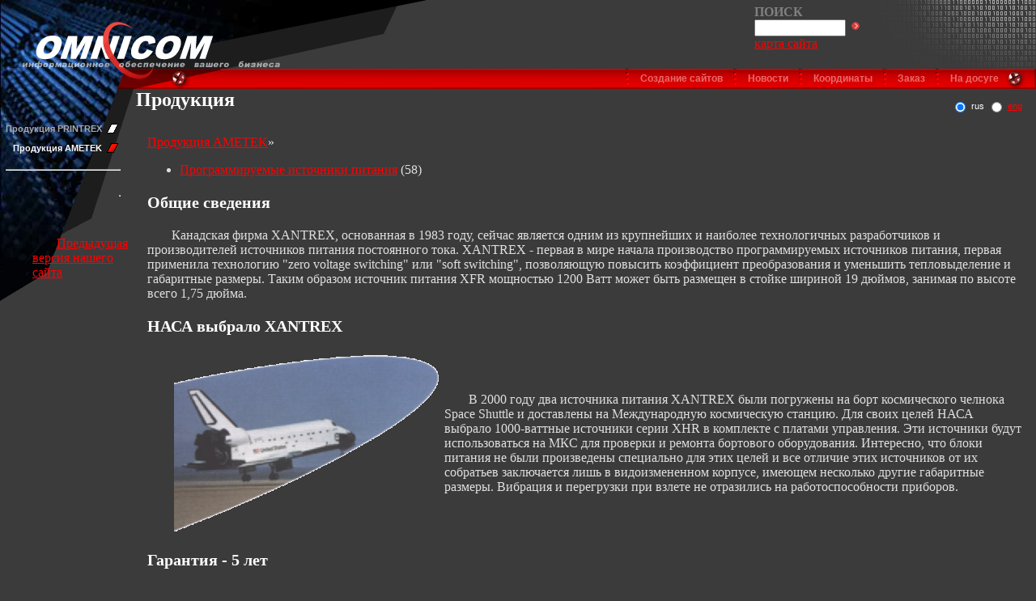

--- FILE ---
content_type: text/html; charset=windows-1251
request_url: http://www.omnicom.ru/index.php?OMNICSID=74c6e86b64f52ddc73307131caaab006&action=Products&dirid=5
body_size: 3997
content:
<html>
<head>
	<title>Продукция AMETEK - Продукция - Омником</title>
	<link href="style.css" type="text/css" rel="stylesheet">
	<META NAME="title" CONTENT="Продукция AMETEK - Продукция - Омником">
	<META NAME="page-topic" CONTENT="Продукция AMETEK - Продукция - Омником">
	<META NAME="subject" CONTENT="Создание интернет-сайтов">
	<meta name="Description" content="В разделе Продукция AMETEK Вы найдете Программируемые источники питания">
	<meta name="Keywords" content="Программируемые источники питания, Продукция AMETEK">
	<meta name="robots" content="INDEX, FOLLOW">
	<meta name='yandex-verification' content='5a0cf3774b2b9b4f'>
<script language="JavaScript">
<!--
var idReloadTimer=0;
var BasketIFrame = 0;

function ReloadIFrame(){
    if(BasketIFrame){
	var rnd = Math.random() * 10000;
	BasketIFrame.src="preview.php?OMNICSID=b7a24f9ed3e3d9d0932ac14b2b678190&action=Basket&view=short&rnd=" + rnd;
    }
    window.clearTimeout(idReloadTimer);
}

function ShowBasketWindow(URL){
    var IFs = document.getElementsByTagName("iframe");
    var BasketInES = false;
    if(IFs){
	if(IFs.ShortBasket){
	    BasketIFrame = IFs.ShortBasket;
	    BasketInES = true;
	}
    }
    if(BasketInES){
	BasketIFrame.src=URL;
	var cmd="ReloadIFrame()";
	idReloadTimer=window.setTimeout(cmd, 1000);
    }else{
	BasketWindow=window.open (URL, 'basket', 'width=400, height=200, scrollbars=1');
	if(BasketWindow==0)
	    return true;
    }
    return false;
}
function SubmitLangForm(lang){
    var Form = document.forms.LanguageForm;
    if(Form){
	Form.elements["lang"].value=lang;
	Form.submit();
    }
}
//-->
</script>
</head>
<body marginwidth="0" marginheight="0" leftmargin="0" topmargin="0" rightmargin="0" bottommargin="0" link="#FF0000" vlink="#FF0000" alink="#FF0000">
<table width="100%" height="100%" border="0" cellpadding="0" cellspacing="0">
<!-- top -->
<tr>
    <td height="85" colspan="2" background="Images/digits_top.gif" style="background-position: right; background-repeat: no-repeat;">
	<table width="100%" height="85" cellpadding="0" cellspacing="0" border="0">
	<tr>
	<td background="Images/logo_bbg.jpg" style="background-repeat: no-repeat;">
		<table width="100%" height="85" cellpadding="0" cellspacing="0" border="0">
		<tr>
		<td background="Images/logo_bg.gif" style="background-repeat: no-repeat;">
		<table width="100%" height="85" cellpadding="0" cellspacing="0" border="0">
		    <tr>
		    <td width="347" align="right"><a href="/index.php?OMNICSID=b7a24f9ed3e3d9d0932ac14b2b678190&"><img src="Images/logo.gif" border="0"></a></td><td align=right><form action=/index.php?OMNICSID=b7a24f9ed3e3d9d0932ac14b2b678190&action=GlobalSearch method="post">
<input type="hidden" name="submit" value="wgsform">
<table cellpadding=0 cellspacing=0><tr><td nowrap>
    <font color=gray><b>ПОИСК</b></font><br>
    <input size=12 name="words" value=""><input type="image" height="14" alt="искать" title="искать" src="./Images/go.gif" border="0" hspace="5">
</td></tr>
<tr><td>
<INPUT type=hidden name=news value=on>
<INPUT type=hidden name=products value=on>
<INPUT type=hidden name=articles value=on>
<a class="menu0" href="/index.php?OMNICSID=b7a24f9ed3e3d9d0932ac14b2b678190&action=GlobalSearch&words=allwords">карта сайта</a></center>
</td></tr>
</table></form></td><td align=right><img src="./Images/spacer.gif" width=40 height=1></td-->
		    </tr>
		</table>
		</td>
		</tr>
		</table>
		</td>
		</tr>
		</table>
	</td>
</tr>

<!-- menu bar -->
<tr>
    <td height="25" colspan="2" background="Images/bar_bbg.jpg" style="background-repeat: no-repeat;">
	<table width="100%" height="25" cellpadding="0" cellspacing="0" border="0">
	<tr>
	    <td width="273"><img src="Images/bar_left.gif" width="273" height="25" alt="" border="0"></td>
	    <td width="90%" background="Images/bar_bg.gif" align="right">
		<table height="25" cellpadding="0" cellspacing="0" align="right">
<tr><td nowrap><img src="Images/bar_bullet.gif" width="5" height="25" alt="" border="0" hspace="5" align="absmiddle">&nbsp;&nbsp;<a class="bar" href="/index.php?OMNICSID=b7a24f9ed3e3d9d0932ac14b2b678190&action=Services">Создание сайтов</a>&nbsp;&nbsp;</td>
<td nowrap><img src="Images/bar_bullet.gif" width="5" height="25" alt="" border="0" hspace="5" align="absmiddle">&nbsp;&nbsp;<a class="bar" href="/index.php?OMNICSID=b7a24f9ed3e3d9d0932ac14b2b678190&action=News">Новости</a>&nbsp;&nbsp;</td>
<td nowrap><img src="Images/bar_bullet.gif" width="5" height="25" alt="" border="0" hspace="5" align="absmiddle">&nbsp;&nbsp;<a class="bar" href="/index.php?OMNICSID=b7a24f9ed3e3d9d0932ac14b2b678190&action=Adress">Координаты</a>&nbsp;&nbsp;</td>
<td nowrap><img src="Images/bar_bullet.gif" width="5" height="25" alt="" border="0" hspace="5" align="absmiddle">&nbsp;&nbsp;<a class="bar" href="/index.php?OMNICSID=b7a24f9ed3e3d9d0932ac14b2b678190&action=Basket">Заказ</a>&nbsp;&nbsp;</td>
<td nowrap><img src="Images/bar_bullet.gif" width="5" height="25" alt="" border="0" hspace="5" align="absmiddle">&nbsp;&nbsp;<a class="bar" href="/index.php?OMNICSID=b7a24f9ed3e3d9d0932ac14b2b678190&action=raznoe">На досуге</a>&nbsp;&nbsp;</td>
</tr></table>

	    </td>
	    <td width="38" align="right"><img src="Images/bar_right.gif" alt="" width="38" height="25" border="0"></td>
	</tr>
	</table>
    </td>
</tr>
<!-- main -->
<tr>
	<!-- submenu -->
	<td width="165"  background="Images/submenu_bbg.jpg" style="background-repeat: no-repeat;">
		<table width="165" height="100%" cellpadding="0" cellspacing="0">
		<tr>
			<td height="90%" background="Images/submenu_bg.gif" style="background-repeat: no-repeat;" valign="top" align="center">
			<br>
			<br>
				<table cellpadding=0 cellspacing=0>
				<tr><td><table cellpadding=5 align=right><tr><td nowrap align="right"><a href="/index.php?OMNICSID=b7a24f9ed3e3d9d0932ac14b2b678190&action=Products&dirid=14" class="submenu">Продукция PRINTREX</a><img src="Images/submenu_bullet.gif" align="absbottom"></td></tr><tr><td nowrap align="right"><a href="/index.php?OMNICSID=b7a24f9ed3e3d9d0932ac14b2b678190&action=Products&dirid=5" class="submenu1">Продукция AMETEK</a><img src="Images/submenu_bullet1.gif" align="absbottom"></td></tr><tr><td><hr><td></tr></table></td></tr>
                                <tr><td><table cellpadding=5 align=right><tr><td><hr><td></tr></table></td></tr>
				<tr><td><P>&nbsp;</P>
<BLOCKQUOTE dir=ltr style="MARGIN-RIGHT: 0px">
<P><A href="old/" target=_blank>Предыдущая версия нашего сайта</A></P></BLOCKQUOTE></td></tr>
				<tr><td></td></tr>
				</table>

			</td>
		</tr>
		<tr>
			<td height="106" background="Images/digits_submenu.gif" align="center" valign="bottom">
		
			</td>
		</tr>
		</table>
	</td>
	<!-- inside -->
	<td background="Images/main_bottom_bg1.gif" style="background-position: right bottom; background-repeat: no-repeat;" width="90%" align="center" valign="top">
		<table cellpadding=0 cellspacing=0 border=0 width=100%><tr><td><h1>Продукция</h1></td>
		<td align="right">
		<table><tr>
<form id=LanguageForm action="/index.php?OMNICSID=74c6e86b64f52ddc73307131caaab006&action=Products&dirid=5" method="POST">
<td><input type="radio" checked></td><td class="lang">rus</td>
<td><input type="radio" onclick="SubmitLangForm(2);"></td>
<td class="lang"><a href="/index.php?OMNICSID=74c6e86b64f52ddc73307131caaab006&action=Products&dirid=5&lang=2">eng</a></td><td width="10">&nbsp;</td></tr>
<input type="hidden" name="lang" value=""></form></table>

						
		</td></tr></table>
	    <table width="100%" cellpadding="10" border="0"><tr><td>
		<table width="100%" height="90%" cellspacing="0" cellpadding="2" border="0">
<tr><td height="10" valign="top"><a href="/index.php?OMNICSID=b7a24f9ed3e3d9d0932ac14b2b678190&action=Products&dirid=5">Продукция&nbsp;AMETEK</a>&raquo;
<ul>
	<li><a href="/index.php?OMNICSID=b7a24f9ed3e3d9d0932ac14b2b678190&action=Products&dirid=7">Программируемые&nbsp;источники&nbsp;питания</a>&nbsp;(58)</li>

	</ul>
</td></tr>
<tr><td><H3>Общие сведения</H3>
<P>Канадская фирма XANTREX, основанная в 1983 году, сейчас является одним из крупнейших и наиболее технологичных разработчиков и производителей источников питания постоянного тока. XANTREX - первая в мире начала производство программируемых источников питания, первая применила технологию "zero voltage switching" или "soft switching", позволяющую повысить коэффициент преобразования и уменьшить тепловыделение и габаритные размеры. Таким образом источник питания XFR мощностью 1200 Ватт может быть размещен в стойке шириной 19 дюймов, занимая по высоте всего 1,75 дюйма.</P>
<H3>НАСА выбрало XANTREX</H3>
<P>
<TABLE>
<TBODY>
<TR>
<TD><IMG src="image.php?tid=4&from=Pages"></TD>
<TD>В 2000 году два источника питания XANTREX были погружены на борт космического челнока Space Shuttle и доставлены на Международную космическую станцию. Для своих целей НАСА выбрало 1000-ваттные источники серии XHR в комплекте с платами управления. Эти источники будут использоваться на МКС для проверки и ремонта бортового оборудования. Интересно, что блоки питания не были произведены специально для этих целей и все отличие этих источников от их собратьев заключается лишь в видоизмененном корпусе, имеющем несколько другие габаритные размеры. Вибрация и перегрузки при взлете не отразились на работоспособности приборов. </TD></TR></TBODY></TABLE>
<H3>Гарантия - 5 лет</H3>
<P>
<TABLE>
<TBODY>
<TR>
<TD>Один из показателей качества выпускаемой фирмой XANTREX продукции - это предоставляемая на все источники питания фирменная гарантия на 5 лет. Каждый прибор после сборки тестируется в специальном цеху. Тесты проводятся на всех режимах и в различных климатических условиях, поскольку приборы расчитаны для работы при температуре окружающей среды - от 0 до 50 градусов по Цельсию и относительной влажности - от 30 до 95 %. </TD>
<TD><IMG src="image.php?tid=5&from=Pages"></TD></TR></TBODY></TABLE></P>
<H3>Сферы применения продукции Xantrex</H3>
<P><B><A href="/index.php?OMNICSID=b7a24f9ed3e3d9d0932ac14b2b678190&action=Products&dirid=7">Программируемые источники питания</A></B></P>
<OL>
<LI>Разработка и проверка электронного оборудования в научно-исследовательских и опытно-конструкторских лабораториях, а также в производстве.</LI>
<LI>Обеспечение стабильного электропитания постоянным напряжением чувствительного оборудования, например, оборудования для производства полупроводниковых приборов, электропитание лазеров, геодезического и медицинского оборудования.</LI></OL></td></tr>
<tr><td valign="top" align="left"><!--h2>Список пуст</h2-->
	

	</td></tr>
</table>
	    </td></tr></table>
	</td>
</tr>
<!-- bottom separator -->
<tr>
	<td height="4" colspan="2" background="Images/bottom_line.gif"><img src="Images/spacer.gif" width="1" height="1" alt="" border="0"></td>
</tr>
<!-- bottom -->
<tr>
	<td height="59" colspan="2">
			<table width="100%" height="59" cellpadding="5" border="0"><tr>
			<td width="30%" background="Images/digits_bottom.gif" style="background-repeat: no-repeat;">
			
			</td></form>		
			<td width="70%" class="copy" background="Images/main_bottom_bg2.gif" style="background-position: right; background-repeat: no-repeat;" class="copy" align="right">
			<a href=http://www.omnicom.ru/>Разработка интернет сайтов и интернет магазинов</a><br>
			e-mail: <strong><a href="mailto:info@omnicom.ru" class="copy">info@omnicom.ru</a></strong> <br>
			127322, г.Москва, Огородный проезд, д. 20, стр. 21, а/я 25, тел.: (495) 105-95-98<br>
			</td>
			</tr></table>
	</td>
</tr>
</table>
</body>
</html>
